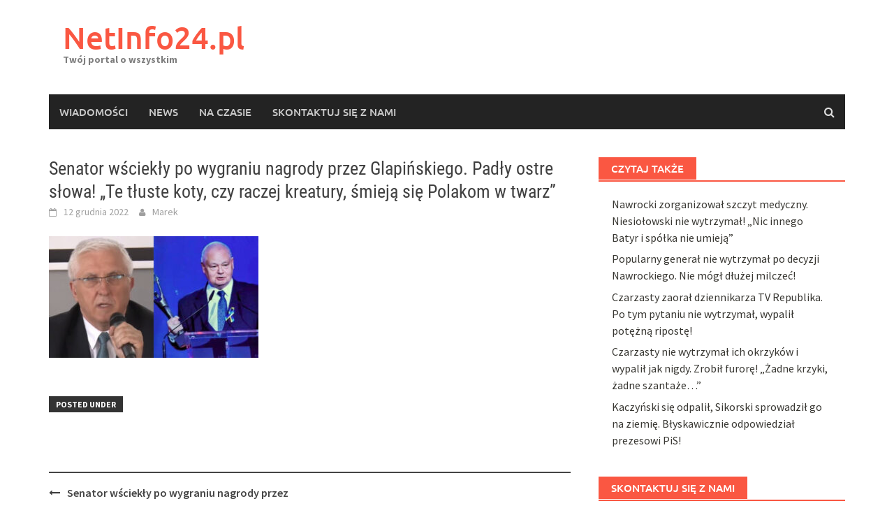

--- FILE ---
content_type: text/html; charset=utf-8
request_url: https://www.google.com/recaptcha/api2/aframe
body_size: 268
content:
<!DOCTYPE HTML><html><head><meta http-equiv="content-type" content="text/html; charset=UTF-8"></head><body><script nonce="7qE1QENWJfw4nrQY4heL9w">/** Anti-fraud and anti-abuse applications only. See google.com/recaptcha */ try{var clients={'sodar':'https://pagead2.googlesyndication.com/pagead/sodar?'};window.addEventListener("message",function(a){try{if(a.source===window.parent){var b=JSON.parse(a.data);var c=clients[b['id']];if(c){var d=document.createElement('img');d.src=c+b['params']+'&rc='+(localStorage.getItem("rc::a")?sessionStorage.getItem("rc::b"):"");window.document.body.appendChild(d);sessionStorage.setItem("rc::e",parseInt(sessionStorage.getItem("rc::e")||0)+1);localStorage.setItem("rc::h",'1768634430754');}}}catch(b){}});window.parent.postMessage("_grecaptcha_ready", "*");}catch(b){}</script></body></html>

--- FILE ---
content_type: text/javascript;charset=UTF-8
request_url: https://whos.amung.us/pingjs/?k=fw0835ihr0&t=Senator%20w%C5%9Bciek%C5%82y%20po%20wygraniu%20nagrody%20przez%20Glapi%C5%84skiego.%20Pad%C5%82y%20ostre%20s%C5%82owa!%20%22Te%20&c=s&x=https%3A%2F%2Fnetinfo24.pl%2Fsenator-wsciekly-po-wygraniu-nagrody-przez-glapinskiego-padly-ostre-slowa-te-tluste-koty-czy-raczej-kreatury-smieja-sie-polakom-w-twarz%2Fattachment%2F167085809870272%2F&y=&a=0&d=1.321&v=27&r=8640
body_size: -49
content:
WAU_r_s('6','fw0835ihr0',0);